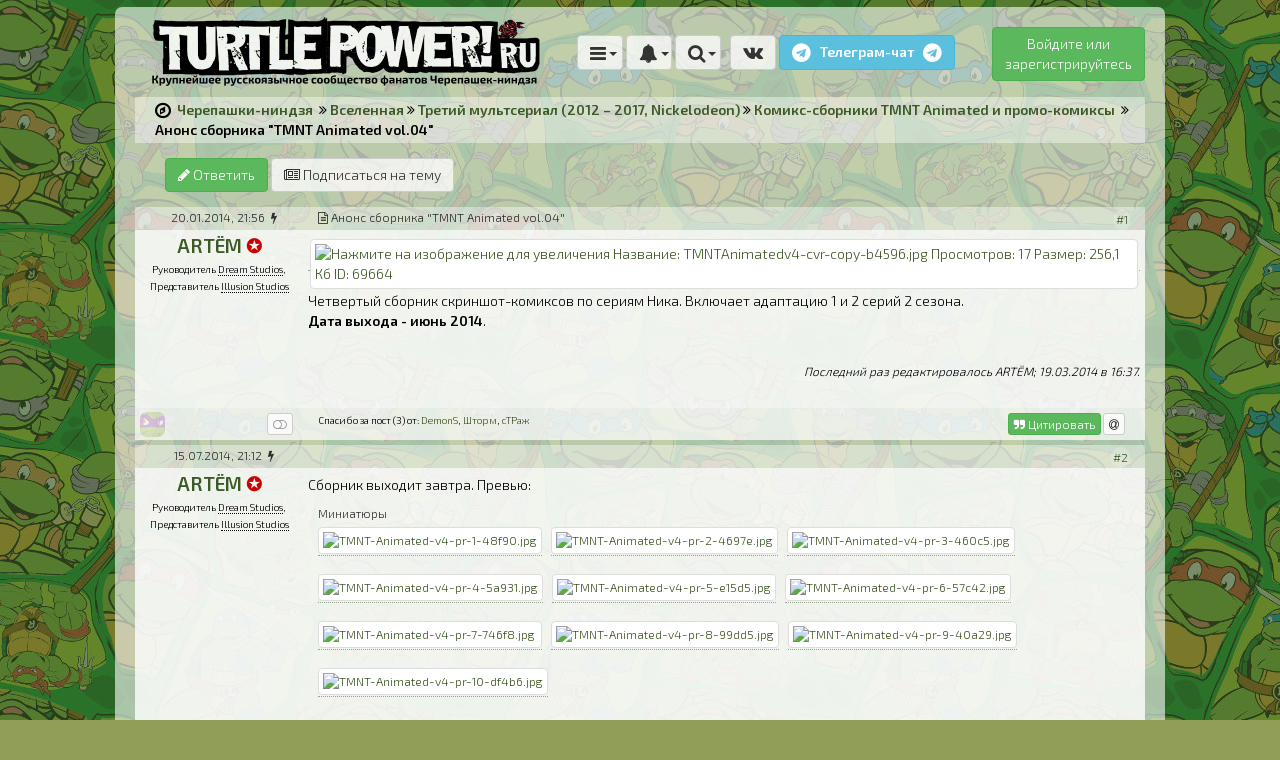

--- FILE ---
content_type: text/html; charset=utf-8
request_url: https://www.turtlepower.ru/showthread.php?t=10904
body_size: 10156
content:
<!DOCTYPE html>
<html lang="ru">
<head>
    <meta http-equiv="Pragma" content="no-cache"/>
    <meta http-equiv="Expires" content="-1"/>
    <meta http-equiv="Cache-Control" content="no-cache"/>
    <meta http-equiv="X-UA-Compatible" content="IE=edge">
    <meta name="viewport" content="width=device-width, initial-scale=1">
    <!-- Bootstrap 3, Font Awesome & Exo 2 font -->
<link rel="stylesheet" type="text/css" href="//maxcdn.bootstrapcdn.com/bootstrap/3.2.0/css/bootstrap.min.css" >
<link rel="stylesheet" type="text/css" href="//maxcdn.bootstrapcdn.com/font-awesome/4.7.0/css/font-awesome.min.css">
<link rel="stylesheet" type="text/css" href="//fonts.googleapis.com/css?family=Exo+2:300,200,600&subset=latin,cyrillic">

<!-- https://codepen.io/billcastillo/pen/RVKxax -->
<style>
.vip {
    color: transparent;
    font-weight: 600;
    background: linear-gradient(to bottom,
        #fd004c 16.7%,
        #fe9000 16.7%,
        #fe9000 33.4%,
        #f0e020 33.4%,
        #f0e020 50.1%,
        #3edf4b 50.1%,
        #3edf4b 66.8%,
        #3363ff 66.8%,
        #3363ff 83.5%,
        #b102b7 83.5%
    );
    animation: rainbow 28s linear infinite;
    -webkit-text-stroke: 0.00em #000000;
    -webkit-background-clip: text;
            background-clip: text;
}

.vip::after
{
display: none;
}

@keyframes rainbow{
    100%{
        background-position: 0 30em;
    }
}
</style>

<!-- jQuery -->
<script src="//ajax.googleapis.com/ajax/libs/jquery/1.11.1/jquery.min.js"></script>
<script src="//maxcdn.bootstrapcdn.com/bootstrap/3.2.0/js/bootstrap.min.js"></script>

<!-- Krang -->
<link rel="stylesheet" type="text/css" href="bootstrap/css.css?201801241421-20220531010512-20230123-20241216" />

    <style>/*
        @media (min-width:768px) {
            body {
background-image:  linear-gradient(rgba(0, 0, 0, 0.40), rgba(0, 0, 0, 0.40)), url(https://www.turtlepower.ru/bootstrap/wall20240525.jpg);  
                background-repeat: no-repeat;
                background-attachment: fixed;
                background-position: center top;
                background-size: cover;
            }
        }
        a {
            color: #3b505f;
        }*/
    </style>


<!-- Icons -->
<link rel="shortcut icon" href="favicon_raphael.ico" type="image/x-icon" />
<link rel="icon" href="favicon_raphael.ico" type="image/x-icon" />
<link rel="apple-touch-icon-precomposed" href="apple-touch-icon.png" />

<!-- Meta vBulletin 3.8 -->
<base href="https://www.turtlepower.ru/" />
<meta http-equiv="X-UA-Compatible" content="IE=edge">
<meta http-equiv="Content-Type" content="text/html; charset=utf-8" />
<meta name="viewport" content="width=device-width, initial-scale=1">
<meta name="generator" content="vBulletin 3.8.7" />

<!-- Description -->

    <meta name="keywords" content=" Анонс сборника &quot;TMNT Animated vol.04&quot;, черепашки, ниндзя, черепашки ниндзя, TMNT" />
<meta name="description" content=" Анонс сборника &quot;TMNT Animated vol.04&quot; Комикс-сборники TMNT Animated и промо-комиксы" />


<!-- Magic -->

<script type="text/javascript" src="clientscript/yui/yahoo-dom-event/yahoo-dom-event.js?v=387"></script>
<script type="text/javascript" src="clientscript/yui/connection/connection-min.js?v=387"></script>



<script type="text/javascript">
    <!--
    var SESSIONURL = "";
    var SECURITYTOKEN = "guest";
    var IMGDIR_MISC = "images/misc";
    var vb_disable_ajax = parseInt("0", 10);
    // -->
</script>
<script type="text/javascript" src="clientscript/vbulletin_global.js?v=387"></script>
<script type="text/javascript" src="clientscript/vbulletin_menu.js?v=387"></script>



<!-- Krang -->

<script>
    $( document ).ready(function() {
        $('.dropdown').hover(function() {
            $(this).find('.dropdown-menu').stop(true, true).delay(100).fadeIn();
        }, function() {
            $(this).find('.dropdown-menu').stop(true, true).delay(100).fadeOut();
        });

//        $('[title]').tooltip({'placement': 'right'});
    });
</script><!--<style type="text/css">
.poll, td.poll a:link,td.poll a:visited,td.poll a:active, td.poll a{
	font: 10px Verdana, Arial, Helvetica, sans-serif;
	color: #000;
	text-decoration:none}
.nowrap{white-space:nowrap}
</style>--><script type="text/javascript" src="clientscript/post_thanks.js"></script>
    <title> Анонс сборника &quot;TMNT Animated vol.04&quot; - Черепашки-ниндзя</title>
	<style type="text/css">
		span.sortarrow {position:absolute;}
		span.sortarrow img {border:0;}
		a.sortheader {text-decoration:none; display:block; width:100%;}
	</style>
	<script type="text/javascript">
		var IMGDIR_BUTTON = "images/buttons";
	</script>
	<script type="text/javascript" src="clientscript/sorttable.js"></script>
</head>

<body onload="">

<div class="container kr_global_white_05_container">





<div class="row kr_navbar_row1">
    <div class="col-xs-12 col-md-5 text-center">
        <!--<img src="bootstrap/tplogo-rec.png" width="400" height="400" style="display: none;" />-->
        <a href="https://www.turtlepower.ru/"><img class="kr_special_logo" src="bootstrap/31/l201510.png" width="389" height="70" /></a>
    </div>

    <div class="col-xs-12 col-md-5 text-center">
        <div class="kr_navbar_buttons">
            <div class="dropdown" title="Основное меню">
                <button class="btn btn-default dropdown-toggle" type="button" id="dropdownMenuK1" data-toggle="dropdown">
                    <i class="fa fa-bars fa-lg"></i>
                    <span class="caret"></span>
                </button>
                <ul class="dropdown-menu" role="menu" aria-labelledby="dropdownMenuK1">
                    <li role="presentation" class="dropdown-header">Новое</li>
                    
                    <li role="presentation"><a href="search.php?do=getdaily" rel="nofollow">Сообщения за последние 24 часа</a></li>
                    
                    <li role="presentation" class="divider"></li>

                    <li role="presentation" class="dropdown-header">Пользовательское</li>
                    
                    
                    
                    <li role="presentation"><a href="oauth.php" rel="nofollow">Регистрация</a></li>
                    <li role="presentation"><a href="achievements.php" title="Ачивки">Ачивки <i class="fa fa-trophy fa-lg"></i></a></li>
                    <li role="presentation" class="divider"></li>

                    <li role="presentation" class="dropdown-header">Дополнительно</li>
                    <li role="presentation"><a href="search.php">Дополнительный поиск</a></li>
                    <li role="presentation"><a href="memberlist.php?&order=desc&sort=joindate&pp=100&page=1">Список пользователей</a></li>
                    <li role="presentation"><a href="showgroups.php">Руководство форума</a></li>
                    <li role="presentation"><a href="sendmessage.php">Обратная связь с администрацией</a></li>
                    
                    <li role="presentation"><a href="login.php?do=logout&amp;logouthash=" onclick="return log_out('Вы действительно хотите выйти?')">Выход</a></li>
                </ul>
            </div>

            <div class="dropdown" title="Уведомления">
                <button class="btn btn-default dropdown-toggle" type="button" id="dropdownMenuK2" data-toggle="dropdown">
                    <i class="fa fa-bell fa-lg"></i>
                    <span class="caret"></span>
                </button>
                <ul class="dropdown-menu" role="menu" aria-labelledby="dropdownMenuK2">
                    <li role="presentation" class="dropdown-header">Уведомления будут доступны после регистрации</li>
                    
                </ul>
            </div>

            <div class="dropdown" title="Поиск по форуму">
                <button class="btn btn-default dropdown-toggle" type="button" id="dropdownMenuK3" data-toggle="dropdown">
                    <i class="fa fa-search fa-lg"></i>
                    <span class="caret"></span>
                </button>
                <ul class="dropdown-menu" role="menu" aria-labelledby="dropdownMenuK3">
                    <li role="presentation" class="dropdown-header">Поиск с помощью Google</li>
                    <script>
                        (function() {
                            var cx = '012908156802213556799:j9fan2u_e1o';
                            var gcse = document.createElement('script');
                            gcse.type = 'text/javascript';
                            gcse.async = true;
                            gcse.src = (document.location.protocol == 'https:' ? 'https:' : 'http:') +
                                '//www.google.com/cse/cse.js?cx=' + cx;
                            var s = document.getElementsByTagName('script')[0];
                            s.parentNode.insertBefore(gcse, s);
                        })();
                    </script>
                    <gcse:searchbox-only></gcse:searchbox-only>
                </ul>
            </div>
            <div class="kr_global_antininja"></div>
<!--<a href="likables.php" title="Самый залайканный пользователь" class="btn btn-warning"><i class="fa fa-trophy fa-lg"></i></a>-->
            <!--<a href="collections.php" title="Мой бардачок" class="btn btn-warning"><i class="fa fa-suitcase fa-lg"></i></a>-->
            <!--<div class="dropdown" title="Мой бардачок">
                <button class="btn btn-default dropdown-toggle" type="button" id="dropdownMenuK4" data-toggle="dropdown">
                    <i class="fa fa-suitcase fa-lg"></i>
                    <span class="caret"></span>
                </button>
                <ul class="dropdown-menu" role="menu" aria-labelledby="dropdownMenuK4">
                    <li role="presentation" class="dropdown-header">Комиксы</li>
                    <li role="presentation"><a href="collections.php?c=is">Illusion Studios (2014 — н.в.)</a></li>
                    <li role="presentation"><a href="collections.php?c=komilfo">Комильфо (2014 — н.в.)</a></li>
                    <li role="presentation"><a href="collections.php?c=machaon">Махаон (1994 — 1995)</a></li>
                </ul>
            </div>-->
            <!--<a href="forumdisplay.php?f=184" title="Фильм" class="btn btn-info" style="width: auto;"><i class="fa fa-film fa-lg"></i> Фильм</a>-->

            <!--<a href="forumdisplay.php?f=236" title="Новогодние конкурсы — 2017" class="btn btn-info" style="width:auto;"><i class="fa fa-trophy fa-lg"></i> <b>2017</b></a>-->
            <!--<a href="housecup.php" title="III Кубок форума" class="btn btn-info"><i class="fa fa-trophy fa-lg"></i></a>-->
            &nbsp;
            <!--<a href="https://twitter.com/TurtlePowerRu" title="Новостной твиттер-канал форума" class="btn btn-default"><i class="fa fa-twitter fa-lg"></i></a>-->
            <a href="https://vk.com/TurtlePowerRu" title="Официальная группа форума ВКонтакте" class="btn btn-default"><i class="fa fa-vk fa-lg"></i></a>
            <a href="https://telegram.me/TurtlePowerRu" title="Телеграм-чат сообщества" class="btn btn-info" style="width: auto;"><i class="fa fa-telegram fa-lg"></i> &nbsp; <b>Телеграм-чат</b> &nbsp; <i class="fa fa-telegram fa-lg"></i></a>
        </div>
    </div>

    <div class="col-xs-12 col-md-2 text-center">
        
            <a href="oauth.php" title="Зарегистрироваться можно через ВКонтакте в два клика!" class="btn btn-success kr_navbar_username_guest">Войдите или<br />зарегистрируйтесь</a>
        
    </div>
</div>





    <div class="row kr_navbar_row2">
        <i class="fa fa-compass fa-lg"></i>&nbsp;
        <a href="http://www.turtlepower.ru/" accesskey="1" title="Главная страница форума о Черепашках Ниндзя">Черепашки-ниндзя</a> &nbsp;<i class="fa fa-angle-double-right"></i> <a href="forumdisplay.php?f=1">Вселенная</a>&nbsp;<i class="fa fa-angle-double-right"></i> <a href="forumdisplay.php?f=107">Третий мультсериал (2012 – 2017, Nickelodeon)</a>&nbsp;<i class="fa fa-angle-double-right"></i> <a href="forumdisplay.php?f=165">Комикс-сборники TMNT Animated и промо-комиксы</a>
        <strong>&nbsp;<i class="fa fa-angle-double-right"></i>  Анонс сборника &quot;TMNT Animated vol.04&quot;</strong></td>
    </div>


<!-- Уведомление

    <div class="row kr_navbar_row2">
        <i class="fa fa-pie-chart fa-lg" style="color: #d9534f;"></i>&nbsp;
        <a href="showthread.php?t=0">Text</a>
    </div>

-->



    <form action="housecup.php?act=admin" id="kr_housecup_form">
        <input type="hidden" name="securitytoken" value="guest" />
    </form>



<a name="poststop" id="poststop"></a>

<div class="row kr_showthread_controls">
    <div class="col-xs-12 col-md-12">
        <a href="newreply.php?do=newreply&amp;noquote=1&amp;p=268236" rel="nofollow" class="btn btn-success"><i class="fa fa-pencil"></i> Ответить</a>
        
        
        
        
            <a href="subscription.php?do=addsubscription&amp;t=10904" title="Вам будут приходить уведомления в верхнее меню при появлении новых сообщений" class="btn btn-default"><i class="fa fa-newspaper-o"></i> Подписаться на тему</a>
        
        
    </div>
</div>

    





<div id="posts"><!-- post #268236 -->

    <div id="edit268236">
        <!-- this is not the last post shown on the page -->




<div id="post268236" class="row kr_postbit_head">
    <div class="col-md-2 col-xs-6 text-center">
        &nbsp;&nbsp;&nbsp;20.01.2014, 21:56  &nbsp;<i class="fa fa-bolt" title="Сообщение от автора темы"></i>
    </div>
    <div class="col-md-10 col-xs-6">
        
            <!-- icon and title -->
            
                
                    
                        <i class="fa fa-file-text-o" title="По умолчанию"></i>
                    
                
             Анонс сборника &quot;TMNT Animated vol.04&quot;
            <!-- / icon and title -->
        
        <div class="kr_unpull_right">
            <div class="kr_postbit_nr_old kr_unpull_right"><a href="showthread.php?p=268236&amp;postcount=1" target="new" rel="nofollow" id="postcount268236" name="1">#1</a></div>
            
        </div>
    </div>
</div>

<div class="row kr_postbit_body">
<div class="col-md-2 col-xs-12 kr_postbit_body_profile">
    
        <!-- post 268236 popup menu -->
        <div class="dropdown">
            <a class="kr_bigusername dropdown-toggle" href="member.php?u=390" id="dropdownMenu268236" data-toggle="dropdown"><span class="kr_glow_admin kadmincolor"><b>ARTЁM</span></b></span></a><br />
            <ul class="dropdown-menu" role="menu" aria-labelledby="dropdownMenu268236">
                <li role="presentation" class="dropdown-header">ARTЁM</li>
                <li role="presentation"><a href="member.php?u=390" rel="nofollow">Посмотреть профиль ARTЁM</a></li>
                <li role="presentation"><a href="private.php?do=newpm&amp;u=390" rel="nofollow">Отправить личное сообщение</a></li>
                <li role="presentation"><a href="search.php?do=finduser&amp;u=390" rel="nofollow">Найти сообщения пользователя</a></li>
                
                <li role="presentation" class="divider"></li>

                <li role="presentation" class="dropdown-header">Информация</li>
                <li role="presentation"><a class="kr_cursor_default">Регистрация: 06.07.2009</a></li>
                <li role="presentation"><a class="kr_cursor_default">Сообщений: 25.442</a></li>
                 
        
            
                <li role="presentation"><a class="kr_cursor_default">Спасибо: 93.008</a></li>
            
        

                <li role="presentation"><a class="kr_cursor_default">Пол: М</a></li>
                
                
                <li role="presentation" class="divider"></li>
                
                
            </ul>
            <!-- / post 268236 popup menu -->
    
</div>


        <span class="kr_usertitle">
        
        
        
        
        <span class="kr_glow">
        
        
        
        
        
        <b><font class="modercolor"><small>Руководитель <a href="https://www.turtlepower.ru/forumdisplay.php?f=174">Dream Studios</a>, Представитель <a href="https://www.turtlepower.ru/forumdisplay.php?f=210">Illusion Studios</a></small></font></b><br />
        
</span>
</span>




    <a href="member.php?u=390"><div class="kr_postbit_avatar" style="background-image: url(customavatars/avatar390_39.gif)"></div></a>

</div>

<div class="col-md-10 col-xs-12 kr_postbit_body_text">
    

    <div class="pull-right"></div>

    
    <a href="https://www.turtlepower.ru/attachment.php?attachmentid=69664&amp;d=1395232661" rel="nofollow" ><img src="https://www.turtlepower.ru/attachment.php?attachmentid=69664&amp;thumb=1&amp;d=1395232661" class="thumbnail" border="0" alt="Нажмите на изображение для увеличения
Название: TMNTAnimatedv4-cvr-copy-b4596.jpg
Просмотров: 17
Размер:	256,1 Кб
ID:	69664" style="margin: 2px" /></a><br />
Четвертый сборник скриншот-комиксов по сериям Ника. Включает адаптацию 1 и 2 серий 2 сезона.<br />
<b>Дата выхода - июнь 2014</b>.

    
        <!-- attachments -->
        <div class="row krang_postbit_attachments">

            

            

            

            

            

        </div>
        <!-- / attachments -->
    

    
    

    

    

    
        <!-- edit note -->
        <div class="pull-right">
            <br />
            <em><small>
                
                    Последний раз редактировалось ARTЁM; 19.03.2014 в <span class="time">16:37</span>.
                
                
            </small></em>
        </div>
        <!-- / edit note -->
    
</div>
</div>

<div class="row kr_postbit_tail">
    <div class="col-md-2 col-xs-12 text-center kr_postbit_tail_userinfo">
        
        
            <div class="kr_favourite_turtle" style="background-position: 0 0;" title="Любимая Черепашка: Донателло"></div>
        
        
        
        
        

        <div class="kr_postbit_profile_buttons_center">
             

        </div>

        <div class="kr_postbit_profile_buttons_right">

            <a class="btn btn-default btn-xs kr_cursor_default" title="Пользователь оффлайн"><i class="fa fa-toggle-off kr_user_offline"></i></a>


        </div>
    </div>
    <div class="col-md-6 col-xs-12 kr_postbit_thanks">
         <div id="post_thanks_box_268236">
    <b>Спасибо за пост (3) от:</b>




 <a href="member.php?u=1827" rel="nofollow" title="20.03.2014"><b><font class="usercolor">DemonS</font></b></a>, <a href="member.php?u=3932" rel="nofollow" title="19.03.2014"><b><font class="usercolor">Шторм</font></b></a>, <a href="member.php?u=1066" rel="nofollow" title="15.07.2014"><b><font class="usercolor">сТРаж</font></b></a></div>
    </div>
    <div class="col-md-4 col-xs-12">
        <div class="kr_postbit_buttons">
            
            
            
            
            
                <a href="newreply.php?do=newreply&amp;p=268236" class="btn btn-success btn-xs"><i class="fa fa-quote-right"></i> Цитировать</a>
            

            
            

            

            
                
            

            

            <a href="javascript:insertnick('ARTЁM');" class="btn btn-default btn-xs" title="Вставить ник в сообщение"><i class="fa fa-at"></i></a>

            

            <!-- / controls -->
        </div>
    </div>
</div>



    </div>

<!-- / post #268236 --><!-- post #279156 -->

    <div id="edit279156">
        




<div id="post279156" class="row kr_postbit_head">
    <div class="col-md-2 col-xs-6 text-center">
        &nbsp;&nbsp;&nbsp;15.07.2014, 21:12  &nbsp;<i class="fa fa-bolt" title="Сообщение от автора темы"></i>
    </div>
    <div class="col-md-10 col-xs-6">
        
            <!-- icon and title -->
            
            <!-- / icon and title -->
        
        <div class="kr_unpull_right">
            <div class="kr_postbit_nr_old kr_unpull_right"><a href="showthread.php?p=279156&amp;postcount=2" target="new" rel="nofollow" id="postcount279156" name="2">#2</a></div>
            
        </div>
    </div>
</div>

<div class="row kr_postbit_body">
<div class="col-md-2 col-xs-12 kr_postbit_body_profile">
    
        <!-- post 279156 popup menu -->
        <div class="dropdown">
            <a class="kr_bigusername dropdown-toggle" href="member.php?u=390" id="dropdownMenu279156" data-toggle="dropdown"><span class="kr_glow_admin kadmincolor"><b>ARTЁM</span></b></span></a><br />
            <ul class="dropdown-menu" role="menu" aria-labelledby="dropdownMenu279156">
                <li role="presentation" class="dropdown-header">ARTЁM</li>
                <li role="presentation"><a href="member.php?u=390" rel="nofollow">Посмотреть профиль ARTЁM</a></li>
                <li role="presentation"><a href="private.php?do=newpm&amp;u=390" rel="nofollow">Отправить личное сообщение</a></li>
                <li role="presentation"><a href="search.php?do=finduser&amp;u=390" rel="nofollow">Найти сообщения пользователя</a></li>
                
                <li role="presentation" class="divider"></li>

                <li role="presentation" class="dropdown-header">Информация</li>
                <li role="presentation"><a class="kr_cursor_default">Регистрация: 06.07.2009</a></li>
                <li role="presentation"><a class="kr_cursor_default">Сообщений: 25.442</a></li>
                 
        
            
                <li role="presentation"><a class="kr_cursor_default">Спасибо: 93.008</a></li>
            
        

                <li role="presentation"><a class="kr_cursor_default">Пол: М</a></li>
                
                
                <li role="presentation" class="divider"></li>
                
                
            </ul>
            <!-- / post 279156 popup menu -->
    
</div>


        <span class="kr_usertitle">
        
        
        
        
        <span class="kr_glow">
        
        
        
        
        
        <b><font class="modercolor"><small>Руководитель <a href="https://www.turtlepower.ru/forumdisplay.php?f=174">Dream Studios</a>, Представитель <a href="https://www.turtlepower.ru/forumdisplay.php?f=210">Illusion Studios</a></small></font></b><br />
        
</span>
</span>




    <a href="member.php?u=390"><div class="kr_postbit_avatar" style="background-image: url(customavatars/avatar390_39.gif)"></div></a>

</div>

<div class="col-md-10 col-xs-12 kr_postbit_body_text">
    

    <div class="pull-right"></div>

    
    Сборник выходит завтра. Превью:

    
        <!-- attachments -->
        <div class="row krang_postbit_attachments">

            
                <fieldset class="fieldset">
                    <legend>Миниатюры</legend>
                    <div>
                        
    <a href="attachment.php?attachmentid=73005&amp;d=1405444321" rel="nofollow" id="attach73005"><img class="thumbnail" src="attachment.php?attachmentid=73005&amp;stc=1&amp;thumb=1&amp;d=1405444321" border="0" alt="TMNT-Animated-v4-pr-1-48f90.jpg" /></a>
    &nbsp;

    <a href="attachment.php?attachmentid=73006&amp;d=1405444321" rel="nofollow" id="attach73006"><img class="thumbnail" src="attachment.php?attachmentid=73006&amp;stc=1&amp;thumb=1&amp;d=1405444321" border="0" alt="TMNT-Animated-v4-pr-2-4697e.jpg" /></a>
    &nbsp;

    <a href="attachment.php?attachmentid=73007&amp;d=1405444321" rel="nofollow" id="attach73007"><img class="thumbnail" src="attachment.php?attachmentid=73007&amp;stc=1&amp;thumb=1&amp;d=1405444321" border="0" alt="TMNT-Animated-v4-pr-3-460c5.jpg" /></a>
    &nbsp;

    <a href="attachment.php?attachmentid=73008&amp;d=1405444321" rel="nofollow" id="attach73008"><img class="thumbnail" src="attachment.php?attachmentid=73008&amp;stc=1&amp;thumb=1&amp;d=1405444321" border="0" alt="TMNT-Animated-v4-pr-4-5a931.jpg" /></a>
    &nbsp;

    <a href="attachment.php?attachmentid=73009&amp;d=1405444321" rel="nofollow" id="attach73009"><img class="thumbnail" src="attachment.php?attachmentid=73009&amp;stc=1&amp;thumb=1&amp;d=1405444321" border="0" alt="TMNT-Animated-v4-pr-5-e15d5.jpg" /></a>
    &nbsp;

    <a href="attachment.php?attachmentid=73010&amp;d=1405444321" rel="nofollow" id="attach73010"><img class="thumbnail" src="attachment.php?attachmentid=73010&amp;stc=1&amp;thumb=1&amp;d=1405444321" border="0" alt="TMNT-Animated-v4-pr-6-57c42.jpg" /></a>
    &nbsp;

    <a href="attachment.php?attachmentid=73011&amp;d=1405444321" rel="nofollow" id="attach73011"><img class="thumbnail" src="attachment.php?attachmentid=73011&amp;stc=1&amp;thumb=1&amp;d=1405444321" border="0" alt="TMNT-Animated-v4-pr-7-746f8.jpg" /></a>
    &nbsp;

    <a href="attachment.php?attachmentid=73012&amp;d=1405444321" rel="nofollow" id="attach73012"><img class="thumbnail" src="attachment.php?attachmentid=73012&amp;stc=1&amp;thumb=1&amp;d=1405444321" border="0" alt="TMNT-Animated-v4-pr-8-99dd5.jpg" /></a>
    &nbsp;

    <a href="attachment.php?attachmentid=73013&amp;d=1405444321" rel="nofollow" id="attach73013"><img class="thumbnail" src="attachment.php?attachmentid=73013&amp;stc=1&amp;thumb=1&amp;d=1405444321" border="0" alt="TMNT-Animated-v4-pr-9-40a29.jpg" /></a>
    &nbsp;

    <a href="attachment.php?attachmentid=73014&amp;d=1405444321" rel="nofollow" id="attach73014"><img class="thumbnail" src="attachment.php?attachmentid=73014&amp;stc=1&amp;thumb=1&amp;d=1405444321" border="0" alt="TMNT-Animated-v4-pr-10-df4b6.jpg" /></a>
    &nbsp;

                    </div>
                </fieldset>
            

            

            

            

            

        </div>
        <!-- / attachments -->
    

    
    

    

    

    
</div>
</div>

<div class="row kr_postbit_tail">
    <div class="col-md-2 col-xs-12 text-center kr_postbit_tail_userinfo">
        
        
            <div class="kr_favourite_turtle" style="background-position: 0 0;" title="Любимая Черепашка: Донателло"></div>
        
        
        
        
        

        <div class="kr_postbit_profile_buttons_center">
             

        </div>

        <div class="kr_postbit_profile_buttons_right">

            <a class="btn btn-default btn-xs kr_cursor_default" title="Пользователь оффлайн"><i class="fa fa-toggle-off kr_user_offline"></i></a>


        </div>
    </div>
    <div class="col-md-6 col-xs-12 kr_postbit_thanks">
         <div id="post_thanks_box_279156">
    <b>Спасибо за пост (2) от:</b>




 <a href="member.php?u=42" rel="nofollow" title="16.07.2014"><span class="kr_glow_ltcmdr ltcmdrcolor"><b>Mikey</span></b></span></a>, <a href="member.php?u=1066" rel="nofollow" title="23.07.2014"><b><font class="usercolor">сТРаж</font></b></a></div>
    </div>
    <div class="col-md-4 col-xs-12">
        <div class="kr_postbit_buttons">
            
            
            
            
            
                <a href="newreply.php?do=newreply&amp;p=279156" class="btn btn-success btn-xs"><i class="fa fa-quote-right"></i> Цитировать</a>
            

            
            

            

            
                
            

            

            <a href="javascript:insertnick('ARTЁM');" class="btn btn-default btn-xs" title="Вставить ник в сообщение"><i class="fa fa-at"></i></a>

            

            <!-- / controls -->
        </div>
    </div>
</div>



    </div>

<!-- / post #279156 --><div id="lastpost"></div></div>

<!-- **************************************************** -->

    <script>
        function kr_housecup_add( u, h, p, c ) {

            //"kr_housecup_add(27,33,316024,1)">

            var $form = $("#kr_housecup_form"),
                    post_securitytoken = $form.find( "input[name='securitytoken']" ).val(),
                    url = $form.attr( "action" );
            var posting = $.post( url, { userid: u, houseid: h, postid: p, points: c, securitytoken: post_securitytoken } );
            posting.done(function( data ) {
                alert(data);
                $("#housecup_"+p).html(data);
            });
            
            return false;
        }
    </script>

<div class="row kr_showthread_controls">
    <div class="col-md-12 col-xs-12">
        <a href="newreply.php?do=newreply&amp;noquote=1&amp;p=268236" rel="nofollow" class="btn btn-success"><i class="fa fa-pencil"></i> Ответить</a>
        
            <a href="subscription.php?do=addsubscription&amp;t=10904" title="Подписаться на тему" class="btn btn-default"><i class="fa fa-newspaper-o"></i></a>
        
        
        
        
        
    </div>
</div>

<script>
    $("#kr_moderate").click(function(){
        $(".kr_showthread_moderate").show();
        $(".kr_moderate_input").show();
    });
</script>


<!-- **************************************************** -->

<!-- controls below postbits -->

<!-- / controls below postbits -->




<!-- thread tools menu -->

<!-- / thread tools menu -->




    <!-- lightbox scripts -->
    <script type="text/javascript" src="clientscript/vbulletin_lightbox.js?v=387"></script>
    <script type="text/javascript">
        <!--
        vBulletin.register_control("vB_Lightbox_Container", "posts", 1);
        //-->
    </script>
    <!-- / lightbox scripts -->















    <!-- currently active users -->
    <div class="row kr_showthread_active_users kr_global_margin kr_global_white_04">
        <div class="col-xs-12 col-md-12">
                Здесь присутствуют: 1 <span class="normal">(пользователей: 0 , гостей: 1)</span>: &nbsp;
        </div>
    </div>
    <!-- end currently active users -->



<!-- popup menu contents -->
<br />



<footer class="kr_global_margin kr_global_white_02">
    Часовой пояс GMT +3, время: <span class="time">14:58</span>, дата: <span class="time">31.01.2026</span>. Московское время: <span class="time">14:58</span><br/>
    Форум и поддержка: © 2009–2025 <a href="member.php?u=1">Krang</a>.<br /> <a href="sendmessage.php" rel="nofollow" accesskey="9">Обратная связь</a> -
    
    <a href="showgroups.php">Администрация форума</a> -
    
    
    <!--	<a href="archive/index.php">Архив</a> - -->
    
    
    
    <a href="#top" onclick="self.scrollTo(0, 0); return false;">Вверх</a>
    <br />
    <div class="kr_footer_small">
        Форум работает на движке vBulletin&reg; (copyright &copy;2000 - 2026, Jelsoft Enterprises Ltd, перевод от <a href="http://www.zcarot.com/" target="_blank">zCarot</a>).
        Этот сайт никак не связан с Mirage Studios, Viacom, MTV Networks или Nickelodeon и является некоммерческим фан-проектом. Права на персонажей ©
        1983 - 2009 Mirage Studios: Teenage Mutant Ninja Turtles® and related is registered trademarks of <a href="http://www.miragelicensing.com/">Mirage
        Studios</a> USA; © 2009 - 2020 Viacom, MTV Networks, Nickelodeon: Teenage Mutant Ninja Turtles® and related is registered trademarks of Viacom, MTV
        Networks, Nickelodeon. Форум является постмодерируемым, поэтому мы не можем моментально реагировать на все нарушения. Все сообщения на форуме отражают только точку зрения их авторов, а не администрации форума, соответственно, только авторы сообщений несут ответственность за их содержание. При посещении форума вы обязуетесь соблюдать установленные <a href="showthread.php?t=90">правила форума</a>, а также выполнять требования законодательства РФ. Если вы заметили на форуме содержимое, нарушающее правила форума или противоречащее законодательству РФ - свяжитесь, пожалуйста, с администрацией используя <a href="sendmessage.php" target="_blank">форму обратной связи</a>.
    </div>
    <!--LiveInternet counter--><script type="text/javascript"><!--
document.write("<a style='display:none;' href='//www.liveinternet.ru/click' "+
"target=_blank><img src='//counter.yadro.ru/hit?t25.16;r"+
escape(document.referrer)+((typeof(screen)=="undefined")?"":
";s"+screen.width+"*"+screen.height+"*"+(screen.colorDepth?
        screen.colorDepth:screen.pixelDepth))+";u"+escape(document.URL)+
";"+Math.random()+
"' alt='' title='LiveInternet: показано число посетителей за"+
" сегодня' "+
"border='0' width='88' height='15'><\/a>");
//--></script><!--/LiveInternet-->

    
    
</footer>
    


<script type="text/javascript">
    <!--
    // Main vBulletin Javascript Initialization
    vBulletin_init();
    //-->
</script>

<!--
<script>
    (function(i,s,o,g,r,a,m){i['GoogleAnalyticsObject']=r;i[r]=i[r]||function(){
        (i[r].q=i[r].q||[]).push(arguments)},i[r].l=1*new Date();a=s.createElement(o),
            m=s.getElementsByTagName(o)[0];a.async=1;a.src=g;m.parentNode.insertBefore(a,m)
    })(window,document,'script','//www.google-analytics.com/analytics.js','ga');

    ga('create', 'UA-8014063-1', 'auto');
    ga('send', 'pageview');

</script>-->

</div>

</body>
</html>

--- FILE ---
content_type: text/css
request_url: https://www.turtlepower.ru/bootstrap/css.css?201801241421-20220531010512-20230123-20241216
body_size: 37484
content:
/*
BODY
*/

html {
    width: 100%;
    height: 100%;
}

body {
    font-family: 'Exo 2', sans-serif;
    font-weight: 300;
    width: 100%;
    height: 100%;
    background: #919e58;
    font-size: 14px;
    color: #000000;
    background-image: url(bgpattern.jpg);
    /*background-image: url(wall201511.jpg);*/
    background-attachment: fixed;
}

/*@media (min-width:768px) {*/
    /*body {*/
        /*background-image: url(wall201801.gif);*/
        /*background-repeat: no-repeat;*/
        /*background-attachment: fixed;*/
        /*background-position: center top;*/
        /*background-size: cover;*/
    /*}*/
/*}*/

a {
    color: #3d5925;
}

.kr_postbit_body_text a, .kr_postbita_article a {
    color: #3d5925;
    border-bottom-style: dotted;
    border-bottom-color: rgba(61, 89, 37, 0.5);
    border-bottom-width: 1px;
}

.kr_postbitm_body_text :not(.kr_postbit_buttons) a {
      color: #3d5925;
      border-bottom-style: dotted;
      border-bottom-color: rgba(61, 89, 37, 0.5);
      border-bottom-width: 1px;
}

a:hover, a:focus {
    color: #283514;
}

strong {
    font-weight: 600;
}

b {
    /*font-weight: 600;*/
    font-weight: 600;
}

small {
    font-size: 12px;
    font-weight: 300;
}

blockquote {
    font-size: 14px;
    font-weight: 300;
    padding-left: 10px;
    border-left-color: #dee4bc;
}

.btn-default {
    background-color: rgba(255, 255, 255, 0.75);
}

.dropdown-menu {
    background-color: rgba(255, 255, 255, 0.85);
}

.dropdown-menu li a {
    font-weight: 300;
    padding-top: 2px;
    padding-bottom: 2px;
}

.dropdown-menu li:hover a {
    background-color: rgba(255, 255, 255, 0.55);
}

.tooltip {
    display:none;
    position:absolute;
    background-color: rgba(255, 255, 255, 0.85);
    border: 1px solid rgba(0,0,0,.15);
    border-radius: 4px;
    padding: 5px;
    font-size: 12px;
}

/*
GLOBAL
*/

.container {
    border-radius: 7px;
    margin-top: 7px;
    margin-bottom: 7px;
}

@media (min-width: 1055px) {
    .container {
        width: 1050px;
    }
}

.kr_global_margin {
    margin-left: 5px;
    margin-right: 5px;
}

.kr_global_white_05_container {
    background-color: rgba(255, 255, 255, 0.6); /*0.6!!!*/
    /*background-color: rgba(229, 232, 227, 0.65);*/
}

.kr_global_white_02 {
    background-color: rgba(255, 255, 255, 0.4);
}

.kr_global_white_04 {
    background-color: rgba(255, 255, 255, 0.6);
}

.kr_global_white_05 {
    background-color: rgba(255, 255, 255, 0.7);
}

.kr_global_white_06 {
    background-color: rgba(255, 255, 255, 0.8);
}

.kr_global_gold {
    background: linear-gradient(to right, rgba(239,229,207,0.8), rgba(254,253,238,0.8), rgba(236,225,201,0.8), rgba(254,253,237,0.8), rgba(234,221,198,0.8));
}

.kr_global_black_02 {
    color: rgba(0, 0, 0, 0.2);
}

.kr_global_black_05 {
    color: rgba(0, 0, 0, 0.5);
}

.kr_global_green {
    color: #435936;
}

.kr_global_green:hover {
    color: #283517;
}

.kr_global_font14 {
    font-size: 14px;
}

@media (min-width:990px) {
    .kr_global_antininja {
        display: none;
    }
}

@media (max-width:991px) {
    .kr_global_ninja {
        display: none;
    }
    .kr_global_antininja {
        display: block;
    }
}

.kr_global_vertical_middle_holder
{
    display: table;
}

.kr_global_vertical_middle_element
{
    display: table-cell;
    vertical-align: middle;
}

/*
SPECIAL
*/

.kr_special_logo {
    width: 389px;
    height: 70px;
}

@media (max-width:450px) {
    .kr_special_logo {
        width: 100%;
        height: auto;
    }
}

.kr_compatibility_vkuser {
    display: none;
}

.kr_moderate_input {
    display: none;
}

.kr_oauth_hr {
    border-top-color: rgba(0, 0, 0, 0.2);
    margin-top: 5px;
    margin-bottom: 5px;
}

.kr_oauth_login_button {
    margin-top: 15px;
}

/*
GLOBAL - 2
*/

.kr_info_header {
    margin-top: 15px;
    padding-top: 2px;
    min-height: 31px;
    font-size: 18px;
}

.kr_info_header .fa {
    margin-right: 7px;
}

.kr_info_content {
    padding-top: 10px;
    padding-bottom: 10px;
}

/*
FORUMHOME
*/

.kr_forumhome_news_header {
    margin-top: 15px;
    padding-top: 2px;
    min-height: 31px;
    font-size: 18px;
}

.kr_forumhome_news_header .fa {
    margin-right: 7px;
}

.kr_forumhome_news_header .nav-tabs li a {
    padding: 2px 10px 2px 10px;
}

.kr_forumhome_news_header .nav-tabs li.active a {
    background-color: rgba(255, 255, 255, 0.35);
}

.kr_forumhome_news_content {
    padding-top: 10px;
    padding-bottom: 10px;
}

.kr_forumhome_news_theweekof_under {
    width: 126px;
    height: 126px;
    border-radius: 63px;
    background-color: #49633d;
    padding: 8px;
    display: inline-block;
    margin: 0 auto;
    margin-top: 10px;
}

.kr_forumhome_news_theweekof_above {
    width: 110px;
    height: 110px;
    border-radius: 55px;
    background-size: 110px 110px;
    padding: 0;
    display: table-cell;
}

.kr_forumhome_news_theweekof_text strong {
    font-weight: 200;
    font-size: 28px;
}

.kr_forumhome_after_list {
    padding-top: 2px;
    font-size: 10px;
    text-align: center;
    min-height: 18px;
}

.kr_forumhome_info_header {
    margin-top: 15px;
    padding-top: 2px;
    min-height: 31px;
    font-size: 18px;
}

.kr_forumhome_info_header .fa {
    margin-right: 7px;
}

.kr_forumhome_info_content {
    padding-top: 10px;
    padding-bottom: 10px;
}

.kr_chat_input {
    width: 100%;
    box-sizing: border-box;
    height: 28px;
}

.kr_chat_editor {
    padding-right: 0;
}

.kr_chat_button {
    padding-left: 0;
    padding-right: 10px;
}

@media (max-width: 991px) {
    .kr_chat_button {
        padding-left: 0;
        padding-right: 0;
    }

    .kr_chat_button .btn {
        padding-left: 2px;
        padding-right: 2px;

    }

    .kr_chat_button .kr_global_ninja {
        display: none;
    }
}

@media (max-width: 1054px) {
    .kr_chat_button {
        padding-left: 0;
        padding-right: 0;
    }

    .kr_chat_button .kr_global_ninja {
        display: none;
    }
}

.kr_forumhome_whovisited {
    max-height: 88px;
    overflow-y: scroll;
}

/*
FORUMHOME -- LIST
*/

.kr_forumlist_header_forumhome {
    margin-top: 15px;
    margin-bottom: -10px;
    padding-top: 2px;
    font-size: 10px;
    min-height: 18px;
}

.kr_forumlist_header {
    margin-top: 15px;
    padding-top: 2px;

    font-size: 10px;
    min-height: 18px;
}

.kr_forumlist_header .kr_forumlist_col1,
.kr_forumlist_header_forumhome .kr_forumlist_col1 {
    text-align: left;
}

.kr_forumlist_header .kr_forumlist_col2,
.kr_forumlist_header_forumhome .kr_forumlist_col2 {
    text-align: left;
}

.kr_forumlist_header .kr_forumlist_col3,
.kr_forumlist_header_forumhome .kr_forumlist_col3 {
    text-align: center;
}

.kr_forumlist_header .kr_forumlist_col4,
.kr_forumlist_header_forumhome .kr_forumlist_col4 {
    text-align: center;
}

.kr_forumlist_category {
    margin-top: 10px;
    padding-top: 2px;
    min-height: 52px;
    border-top-color: rgba(116, 146, 67, 0.2);
    border-top-width: 1px;
    border-top-style: solid;
}

.kr_forumlist_category strong {
    font-size: 18px;
}

.kr_forumlist_element {
    padding-top: 5px;
    min-height: 60px;
    /*margin-top: 1px;*/
    border-top-color: rgba(116, 146, 67, 0.2);
    border-top-width: 1px;
    border-top-style: solid;
}

.kr_forumlist_element:hover {
    background-color: rgba(255, 255, 255, 0.9);
}

.kr_forumlist_element .kr_forumlist_col1
{
    text-align: left;
    line-height: 1.2;
}

.kr_forumlist_element .kr_forumlist_col1_viewers {
    color: rgba(0, 0, 0, 0.2);
    margin-right: 10px;
}

.kr_forumlist_element:hover .kr_forumlist_col1_viewers {
    color: rgba(0, 0, 0, 1);
}

.kr_forumlist_element .kr_forumlist_col1 .fa {
    margin-right: 5px;
}

.kr_forumlist_element .kr_forumlist_col1 strong {
    font-size: 16px;
}

.kr_forumlist_element .kr_forumlist_col2
{
    text-align: left;
    padding-left: 3px;
    padding-right: 3px;
}

.kr_forumlist_element .kr_forumlist_col2 strong
{
    /*font-weight: 400;*/
    font-weight: 300;
}

.kr_forumlist_element .kr_forumlist_col2 .kr_forumlist_lastpost_row1
{
    font-size: 14px;
    margin-left: 0;
    margin-right: 0;
}

.kr_forumlist_element .kr_forumlist_col2 .kr_forumlist_lastpost_row1_col1
{
    padding-left: 0;
    padding-right: 0;
}

.kr_forumlist_element .kr_forumlist_col2 .kr_forumlist_lastpost_row2
{
    font-size: 12px;
    margin-left: 0;
    margin-right: 0;
}

.kr_forumlist_element .kr_forumlist_col2 .kr_forumlist_lastpost_row2 .kr_forumlist_lastpost_row2_col1
{
    text-align: left;
    padding-left: 0;
    padding-right: 0;
}

.kr_forumlist_element .kr_forumlist_col2 .kr_forumlist_lastpost_row2 .kr_forumlist_lastpost_row2_col2
{
    text-align: right;
    padding-left: 0;
    padding-right: 0;
}

.kr_forumlist_element .kr_forumlist_col3
{
    text-align: center;
    padding-top: 15px;
    font-weight: 200;
    font-size: 16px;
}

.kr_forumlist_element .kr_forumlist_col4
{
    text-align: center;
    padding-top: 15px;
    font-weight: 200;
    font-size: 16px;
}

.kr_special_star
{
    color: #c1bb28;
    margin-right: 0 !important;
}

@media (max-width:991px) {
    .kr_forumlist_category,
    .kr_forumlist_header_forumhome .kr_forumlist_col1,
    .kr_forumlist_header_forumhome .kr_forumlist_col2,
    .kr_forumlist_header_forumhome .kr_forumlist_col3,
    .kr_forumlist_header_forumhome .kr_forumlist_col4,
    .kr_forumlist_header .kr_forumlist_col1,
    .kr_forumlist_header .kr_forumlist_col2,
    .kr_forumlist_header .kr_forumlist_col3,
    .kr_forumlist_header .kr_forumlist_col4,
    .kr_forumlist_element .kr_forumlist_col1,
    .kr_forumlist_element .kr_forumlist_col2,
    .kr_forumlist_element .kr_forumlist_col3,
    .kr_forumlist_element .kr_forumlist_col4,
    .kr_forumlist_element .kr_forumlist_col2 .kr_forumlist_lastpost_row2 .kr_forumlist_lastpost_row2_col1,
    .kr_forumlist_element .kr_forumlist_col2 .kr_forumlist_lastpost_row2 .kr_forumlist_lastpost_row2_col2 {
        text-align: center;
    }

    .kr_forumlist_element {
        margin-top: 1px;
    }

    .kr_forumlist_element .kr_forumlist_col3,
    .kr_forumlist_element .kr_forumlist_col4
    {
        padding: 2px 0 4px 0;
        font-size: 10px;
    }

    .kr_forumlist_element .kr_forumlist_col2
    {
        padding-left: 15px;
        padding-right: 15px;
    }
}

.kr_forumlist_special {
    margin-top: -5px;
    margin-left: 5px;
    line-height: 1.25;
}

/*
NAVBAR
*/

.kr_navbar_row1 {
    background-color: rgba(255, 255, 255, 0);
    margin-left: 5px;
    margin-right: 5px;
    padding-top: 10px;
    min-height: 70px;
}

.kr_navbar_buttons {
    display: inline-block;
    margin-top: 18px;
}

@media (max-width:991px) {
    .kr_navbar_buttons {
        margin-top: 5px;
    }
}

.kr_navbar_buttons .dropdown {
    display: inline-block;
}

.kr_navbar_buttons .btn {
    width: 46px;
    height: 35px;
}

.kr_navbar_username {
}

@media (max-width:991px) {
    .kr_navbar_username {
        padding-top: 5px;
    }
}

.kr_navbar_username_a {
    display: inline-block;
    margin-top: 25px;
    font-weight: 200;
    font-size: 16px;
    color: #000000;
}

@media (max-width:991px) {
    .kr_navbar_username_a {
        margin-top: 5px;
    }
}

.kr_navbar_username_guest {
    margin-top: 10px;
}

@media (max-width:991px) {
    .kr_navbar_username_guest {
        margin-top: 5px;
    }
}

.kr_navbar_row2 {
    background-color: rgba(255, 255, 255, 0.4);
    margin-left: 5px;
    margin-right: 5px;
    margin-top: 10px;
    margin-bottom: 15px;
    padding-top: 3px;
    padding-left: 20px;
    padding-bottom: 3px;
    /*font-weight: 600;*/
    font-weight: 600;
}


/*
FORUMDISPLAY
*/

.kr_forumdisplay_controls {
    margin-left: 5px;
    margin-right: 5px;
    margin-top: 15px;
    padding-left: 15px;
}

.kr_threadlist_header {
    margin-top: 15px;
    padding-top: 2px;
    font-size: 10px;
    min-height: 18px;
}

.kr_threadlist_header .kr_threadlist_col1 {
    text-align: left;
}

.kr_threadlist_header .kr_threadlist_col2 {
    text-align: center;
}

.kr_threadlist_header .kr_threadlist_col3 {
    text-align: center;
}

.kr_threadlist_header .kr_threadlist_col4 {
    text-align: center;
}

.kr_threadlist_element {
    padding-top: 5px;
    min-height: 48px;
    /*margin-top: 1px;*/
    border-top-color: rgba(116, 146, 67, 0.2);
    border-top-width: 1px;
    border-top-style: solid;
}

.kr_threadlist_element:hover {
    background-color: rgba(255, 255, 255, 0.9);
}

.kr_threadlist_element .kr_threadlist_col1 {
    font-size: 12px;
    text-align: left;
}

.kr_threadlist_element .kr_threadlist_col1 .kr_threadlist_link {
    font-size: 16px;
}

.kr_threadlist_element .kr_threadlist_col2 {
    text-align: center;
    font-size: 12px;
}

.kr_threadlist_element .kr_threadlist_col2 b {
    font-weight: 300;
    font-size: 14px;
}

.kr_threadlist_element .kr_threadlist_col3 {
    text-align: center;
    padding-top: 7px;
    font-weight: 200;
    font-size: 16px;
}

.kr_threadlist_element .kr_threadlist_col4 {
    text-align: center;
    padding-top: 7px;
    font-weight: 200;
    font-size: 16px;
}

.kr_threadlist_element_deleted {
    min-height: 28px;
}


@media (max-width:991px) {
    .kr_threadlist_header .kr_threadlist_col1,
    .kr_threadlist_header .kr_threadlist_col2,
    .kr_threadlist_header .kr_threadlist_col3,
    .kr_threadlist_header .kr_threadlist_col4,
    .kr_threadlist_element .kr_threadlist_col1,
    .kr_threadlist_element .kr_threadlist_col2,
    .kr_threadlist_element .kr_threadlist_col3,
    .kr_threadlist_element .kr_threadlist_col4,
    .kr_threadlist_element_deleted {
        text-align: center;
    }

    .kr_threadlist_element {
        margin-top: 1px;
    }

    .kr_threadlist_element .kr_threadlist_col3,
    .kr_threadlist_element .kr_threadlist_col4
    {
        padding: 2px 0 4px 0;
        font-size: 10px;
    }

    .kr_threadlist_element .kr_threadlist_col2
    {
        padding-left: 15px;
        padding-right: 15px;
        font-size: 12px;
    }

    .kr_threadlist_element .kr_threadlist_col2 b
    {
        font-size: 12px;
    }
}

.kr_forumdisplay_moderate {
    margin-top: 20px;
    padding-left: 15px;
    text-align: right;
    display: none;
}

.kr_forumdisplay_bottom {
    margin-top: 15px;
    padding-left: 15px;
    text-align: right;
    font-size: 12px;
}

.kr_forumdisplay_options {
    display: none;
}

.kr_forumdisplay_options_col1, .kr_forumdisplay_options_col2, .kr_forumdisplay_options_col3 {
    text-align: center;
    min-height: 50px;
}

/*
SHOWTHREAD
*/

.kr_showthread_moderate {
    margin-top: 20px;
    padding-left: 15px;
    text-align: right;
    display: none;
}

.kr_showthread_tags {
    margin-top: 15px;
    font-size: 12px;
}

.kr_showthread_active_users {
    margin-top: 0;
    font-size: 12px;
    margin-bottom: -17px;
}

.kr_showthread_who_read {
    margin-top: 0;
    font-size: 12px;
    max-height: 37px;
    overflow-y: scroll;
}


.kr_showthread_controls {
    margin-left: 5px;
    margin-right: 5px;
    margin-top: 15px;
    margin-bottom: 15px;
    padding-left: 15px;
}

/*
QR
*/

.kr_qr_header {
    background-color: #5cb85c;
    color: #ffffff;
    font-size: 14px;
    /*font-weight: 400;*/
    font-weight: 300;
    padding: 5px 5px 5px 5px;
    margin-top: 15px;
}

.kr_qr_body {
    padding-bottom: 7px;
}

.kr_qr_body .controlbar
{
    min-height: 28px;
}

.kr_qr_body .vBulletin_editor {
    border: 0 !important;
}

.kr_qr_body .imagebutton {
    padding: 0 !important;
    margin-left: 2px !important;
    margin-right: 4px !important;
}

.kr_qr_body .imagebutton .btn {
    padding: 2px 3px 2px 3px !important;
    margin: -2px !important;
}

.kr_qr_body .panel {
    background-color: transparent;
    border: 0 !important;
    -moz-box-shadow: 0 0 0 0 #ccc !important;
    -webkit-box-shadow: 0 0 0 0 #ccc !important;
    box-shadow: 0 0 0 0 #ccc !important;
    margin-top: 5px;
    margin-bottom: 5px;
}

.kr_qr_body textarea {
    background-color: rgba(255, 255, 255, 0.75);
    font-size: 14px;
}

/*
POSTBIT
*/


.kr_postbit_head {
    background-color: rgba(255, 255, 255, 0.4);
    margin-left: 5px;
    margin-right: 5px;
    margin-top: 5px;
    padding-top: 2px;
    /*overflow: hidden;*/

    font-size: 12px;
    font-weight: 300;
    text-align: left;
    color: rgba(0, 0, 0, 0.8);
}

.kr_postbitm_head {
    background-color: rgba(255, 255, 255, 0.4);
    margin-left: 5px;
    margin-right: 5px;
    margin-top: 5px;
    padding-top: 2px;
    /*overflow: hidden;*/

    font-size: 9px;
    font-weight: 300;
    text-align: left;
    color: rgba(0, 0, 0, 0.8);
}

.kr_postbit_body {
    background-color: rgba(255, 255, 255, 0.8);
    margin-left: 5px;
    margin-right: 5px;
    padding-top: 2px;
    /*overflow: hidden;*/

    font-size: 14px;
    font-weight: 300;
    text-align: left;
    min-height: 144px;
}

.kr_postbitm_body {
    background-color: rgba(255, 255, 255, 0.8);
    margin-left: 5px;
    margin-right: 5px;
    padding-top: 2px;
    /*overflow: hidden;*/

    font-size: 14px;
    font-weight: 300;
    text-align: left;
    min-height: 54px;
}

.kr_postbit_tail {
    background-color: rgba(255, 255, 255, 0.7);
    margin-left: 5px;
    margin-right: 5px;
    font-size: 10px;
    font-weight: 300;
}

.kr_postbit_tail b, .kr_postbit_tail strong {
    font-size: 10px;
    /*font-weight: 400;*/
    font-weight: 300;
}

.kr_postbit_notmoderated {
    background-color: rgba(255, 200, 200, 0.8);
}

.kr_bigusername {
    font-size: 19px;
    font-weight: 600;
    cursor: help;
}

.kr_postbitm_body .kr_bigusername {
    font-size: 14px;
    font-weight: 600;
    cursor: help;
}

.kr_cursor_default {
    cursor: default;
}

.kr_bigusername img {
    display: none;
}

.kr_postbit_nr_new {
    background-color: rgba(255, 255, 255, 0.5);
    padding: 2px;
    border-radius: 10px;
}

.kr_postbit_nr_old {
    background-color: rgba(255, 255, 255, 0.2);
    padding: 2px;
    border-radius: 10px;
}

.kr_postbit_body_profile {
    font-size: 12px;
    /*border-right-style: dotted;
    border-right-color: rgba(0, 0, 0, 0.2);
    border-right-width: 1px;*/
    text-align: center;
    padding-left: 0;
    padding-right: 0;
}

.kr_postbita_body_profile {
    font-size: 12px;
    /*border-right-style: dotted;
    border-right-color: rgba(0, 0, 0, 0.2);
    border-right-width: 1px;*/
    text-align: right;
    padding-left: 0;
    padding-right: 0;
}

.kr_postbitm_body_profile {
    font-size: 12px;
    /*border-right-style: dotted;
    border-right-color: rgba(0, 0, 0, 0.2);
    border-right-width: 1px;*/
    text-align: left;
    padding-left: 0;
    padding-right: 0;
}

.kr_postbita_body_title {
    text-align: left;
    font-size: 18px;
    /*font-weight: 600;*/
    font-weight: 600;
    padding-top: 15px;
}

.kr_postbit_body_profile small, .kr_postbita_body_profile small {
    font-size: 10px;
    /*font-weight: 400;*/
    font-weight: 300;
}

.kr_postbit_body_text {
    font-size: 14px;
    padding: 5px;
}

.kr_postbitm_body_text {
    font-size: 13px;
    padding: 5px;
}

.kr_postbitm_body_text blockquote {
    font-size: 13px;
    padding: 5px;
}

.kr_postbita_body_text {
    font-size: 14px;
    padding: 7px;
    text-align: center;
}

.kr_postbit_avatar {
    margin-top: 5px;
    margin-bottom: 5px;
    width: 100px;
    height: 100px;
    border-radius: 50px;
    background-size: 100px auto;
    padding: 0;
    display: inline-block;
}

.kr_forumbit_icon {
    width: 44px;
    height: 44px;
    border-radius: 22px;
    background-size: 44px auto;
    padding: 0;
    display: block;
    float: left;
    margin-right: 10px;
    margin-left: -5px;
}

.kr_forumbit_forum2, .kr_forumbit_forum129, .kr_forumbit_forum107, .kr_forumbit_forum106, .kr_forumbit_forum185  {
    border-left: 4px solid rgba(34, 139, 34, 0.50);
}

.kr_forumbit_forum10, .kr_forumbit_forum11, .kr_forumbit_forum55, .kr_forumbit_forum124, .kr_forumbit_forum31, .kr_forumbit_forum47  {
    border-left: 4px solid rgba(255, 140, 0, 0.50);
}

.kr_forumbit_forum13, .kr_forumbit_forum30, .kr_forumbit_forum3, .kr_forumbit_forum4, .kr_forumbit_forum5, .kr_forumbit_forum6, .kr_forumbit_forum8, .kr_forumbit_forum7  {
    border-left: 4px solid rgba(34, 139, 34, 0.50);
}

.kr_forumbit_forum15, .kr_forumbit_forum93, .kr_forumbit_forum16, .kr_forumbit_forum23, .kr_forumbit_forum99 {
    border-left: 4px solid rgba(255, 0, 0, 0.50);
}

.kr_navbar_avatar {
    /*margin-top: 5px;*/
    margin-bottom: -7px;
    width: 70px;
    height: 70px;
    border-radius: 35px;
    background-size: 70px auto;
    padding: 0;
    display: inline-block;
}

.kr_postbita_avatar {
    margin-top: 5px;
    margin-bottom: 5px;
    margin-left: 10px;
    margin-right: 10px;
    width: 40px;
    height: 40px;
    border-radius: 20px;
    background-size: 40px auto;
    padding: 0;
    display: block;
    float: right;
}

.kr_postbitm_avatar {
    margin-top: 5px;
    margin-bottom: 5px;
    margin-left: 10px;
    margin-right: 10px;
    width: 40px;
    height: 40px;
    border-radius: 20px;
    background-size: 40px auto;
    padding: 0;
    display: block;
    float: left
}

.kr_postbita_article {
    max-width: 800px;
    text-align: justify;
    border-left: 1px dashed rgba(116, 146, 67, 0.4);
    border-right: 1px dashed rgba(116, 146, 67, 0.4);
    padding: 7px;
    display: inline-block;
}

.kr_postbit_buttons {
    padding: 5px;
    float: right;
}

.kr_postbit_profile_buttons_center {
    padding: 5px;
    text-align: center;
    display: inline-block;
}

.kr_postbit_profile_buttons_right {
    padding: 5px;
    right: 5px;
    display: inline-block;
    position: absolute;
}

.kr_postbit_thanks {
    padding-top: 5px;
}

.kr_postbit_tail_userinfo {
    padding-left: 0;
    padding-right: 0;
}

.kr_favourite_turtle {
    width: 25px;
    height: 25px;
    background-image: url(faces.png);
    background-size: 75px 75px;
    border-radius: 7px;
    display: inline-block;
    margin-top: 4px;
    opacity: 0.25;
    position: absolute;
    left: 5px;
}

.kr_favourite_turtle:hover {
    opacity: 1;
}

.kr_user_offline {
    opacity: 0.5;
}

.kr_user_offline:hover {
    opacity: 1;
}

.kr_user_online {
    opacity: 1;
}

.kr_user_invisible {
    opacity: 1;
    color: rgba(162, 0, 221, 0.76);
}

.thumbnail {
    display: inline;
}

.krang_postbit_attachments {
    margin-left: 10px;
    margin-top: 10px;
}

.krang_postbita_attachments {
    margin-left: 10px;
    margin-top: 10px;
    text-align: center;
}

.krang_postbita_attachments fieldset {
    display: inline-block;
    text-align: center;
}

.krang_postbit_attachments fieldset legend, .krang_postbita_attachments fieldset legend  {
    font-size: 12px;
    border-bottom: 0;
    margin-bottom: 5px;
}

.kr_unpull_right {
    float: right;
}

@media (max-width:991px) {
    .kr_postbit_body_profile, .kr_postbit_body_text {
        border-bottom: 1px dotted #3d5925;
    }

    .kr_unpull_right, .kr_postbit_buttons {
        float: none;
        text-align: center;
    }

    .kr_postbit_thanks {
        text-align: center;
    }
}

/*
SEARCH
*/

.kr_search_results_header {
    margin-bottom: 5px;
    font-size: 12px;
}

.kr_search_results_break {
    margin-top: 1px;
    padding-top: 2px;
    padding-bottom: 2px;
    padding-left: 5px;
}

/*
KRANG MODULES
*/

.kr_artaffiche_line {
    margin-bottom: 1px;
}
.kr_artaffiche_item {
    padding-top: 7px;
    padding-bottom: 7px;
    text-align: center;
    /*height: 300px;
    min-height: 300px;*/
    display: table;
    margin-bottom: 1px;
}
.kr_artaffiche_item:hover {
    background-color: rgba(255, 255, 255, 0.9);
    color: rgba(0, 0, 0, 1);
}
.kr_vcenter
{
    display: table-cell;
    vertical-align: middle;
    height: 100%;
    height: 300px;
    min-height: 300px;
}
.img-thumbnail { cursor: pointer; }

.kr_coll_line {
    margin-bottom: 1px;
}
.kr_coll_item {
    padding-top: 7px;
    padding-bottom: 7px;
    text-align: center;
    height: 300px;
    min-height: 300px;
    display: table;
    margin-bottom: 1px;
}
.kr_coll_item:hover {
    background-color: rgba(255, 255, 255, 0.9);
    color: rgba(0, 0, 0, 1);
}
.kr_vcenter
{
    display: table-cell;
    vertical-align: middle;
    height: 300px;
    min-height: 300px;
}

.kr_coll_false *
{
    opacity: 0.6;
    filter: alpha(opacity=60);
}
.kr_coll_false:hover *
{
    opacity: 1;
    filter: alpha(opacity=100);
}
.kr_coll_true *
{
}

.kr_coll_item span
{
    opacity: 1;
    filter: alpha(opacity=100);
}

.kr_coll_name {
    margin-bottom: -10px;
    padding-top: 7px;
    border-top-color: rgba(116, 146, 67, 0.2);
    border-top-width: 1px;
    border-top-style: solid;
    min-height: 35px;
}
.kr_coll_name strong {
    font-size: 14px;
}

.kr_coll_category {
    margin-top: 10px;
    padding-top: 2px;
    border-top-color: rgba(116, 146, 67, 0.2);
    border-top-width: 1px;
    border-top-style: solid;
    min-height: 35px;
}
.kr_coll_category strong {
    font-size: 18px;
}

.kr_coll_item strong {
    font-size: 14px;
}

.kr_coll_img_i {
    margin-top: 10px;
    margin-bottom: 10px;
}




.kr_toplist_header {
    margin-top: 0px;
    padding-top: 2px;
    font-size: 10px;
    min-height: 18px;
}

.kr_toplist_header .kr_toplist_col1 {
    text-align: left;
}

.kr_toplist_header .kr_toplist_col2 {
    text-align: center;
}

.kr_toplist_header .kr_toplist_col3 {
    text-align: center;
}

.kr_toplist_header .kr_toplist_col4 {
    text-align: center;
}

.kr_toplist_element {
    padding-top: 5px;
    min-height: 35px;
    /*margin-top: 1px;*/
    border-top-color: rgba(116, 146, 67, 0.2);
    border-top-width: 1px;
    border-top-style: solid;
}

.kr_toplist_element:hover {
    background-color: rgba(255, 255, 255, 0.9);
}

.kr_toplist_element .kr_toplist_col1 {
    font-size: 16px;
    text-align: left;
}

.kr_toplist_element .kr_toplist_col1 .kr_toplist_link {
    font-size: 16px;
}

.kr_toplist_element .kr_toplist_col2 {
    text-align: center;
    font-size: 16px;
    font-weight: 200;
}

.kr_toplist_element .kr_toplist_col2 b {
    font-weight: 300;
    font-size: 16px;
}

.kr_toplist_element .kr_toplist_col3 {
    text-align: center;
    font-size: 16px;
}

.kr_toplist_element .kr_toplist_col4 {
    text-align: center;
    padding-top: 7px;
    font-weight: 200;
    font-size: 16px;
}

.kr_global_white_08 {
    background-color: rgba(255, 255, 255, 0.85);
}


/*

*/

.kr_special_icon {
    color: #ffffff;
}

.kr_paginator {
    background-color: rgba(255, 255, 255, 0.6);
    padding: 7px;
    border-radius: 7px;
    margin-right: 5px;
}

@media (max-width:991px) {
    .kr_paginator {
        margin-top: 7px;
    }
}

.kr_admin_color {

}

.kr_moder_color {

}

.kr_legend {
    display: inline-block;
}

#shoutbox_window {
    line-height: 1.3;
}

footer {
    margin-top: 15px;
    margin-bottom: 10px;
    padding-top: 7px;
    font-size: 12px;
    text-align: center;
}

.kr_footer_small {
    font-size: 9px;
    font-weight: 200;
    line-height: 1.15;
    text-align: center;
    margin-top: 10px;
    padding-left: 9px;
    padding-right: 9px;
}
/* CUP START */
.kr_glow_moder {
    display: inline-block;
}

.kr_glow_moder::after {
    font-family: "Arial Unicode MS", Arial, sans-serif;
    content: " ★";
    color: #be9d31;
}

.kr_glow_admin {
    display: inline-block;
}

.kr_glow_admin::after {
    font-family: "Arial Unicode MS", Arial, sans-serif;
    content: " ✪";
    color: #cc0000;
}

.kr_glow_ltcmdr {
    display: inline-block;
}

.kr_glow_ltcmdr::after {
    font-family: "Arial Unicode MS", Arial, sans-serif;
    content: " ★";
    color: #C36921;
}

.kr_glow_junior {
    display: inline-block;
}

.kr_glow_junior::after {
    font-family: "Arial Unicode MS", Arial, sans-serif;
    content: " ★";
    color: #5069b1;
}
/*--- ends here*/

i[class*=admincolor] {
    color: #cc0000;
}

i[class*=modercolor] {
    color: #be9d31;
}
/* CUP END */
/*.kadmincolor, .admincolor {
    color: #cc0000;
    !*text-shadow: 0 0 1px;*!
}

.kadmincolor:hover, .admincolor:hover {
    color: #990000;
    !*text-shadow: 0 0 1px;*!
}

.ltcmdrcolor {
    color: #C36921;
    !*text-shadow: 0 0 1px;*!
}

.ltcmdrcolor:hover {
    color: #864316;
    !*text-shadow: 0 0 1px;*!
}

.modercolor {
    color: #be9d31;
    !*text-shadow: 0 0 1px;*!
}

.modercolor:hover {
    color: #7d6421;
    !*text-shadow: 0 0 1px;*!
}

.admincolor a {
    color: #cc0000;
    border-bottom: 1px dotted #cc0000;
    !*text-shadow: 0 0 1px;*!
}

.ltcmdrcolor a {
    color: #C36921;
    border-bottom: 1px dotted #C36921;
    !*text-shadow: 0 0 1px;*!
}

.modercolor a {
    color: #be9d31;
    border-bottom: 1px dotted #be9d31;
    !*text-shadow: 0 0 1px;*!
}

.admincolor a:hover {
    color: #990000;
    border-bottom: 1px dotted #990000;
    !*text-shadow: 0 0 1px;*!
}

.ltcmdrcolor a:hover {
    color: #864316;
    border-bottom: 1px dotted #864316;
    !*text-shadow: 0 0 1px;*!
}

.modercolor a:hover {
    color: #7d6421;
    border-bottom: 1px dotted #7d6421;
    !*text-shadow: 0 0 1px;*!
}

.juniorcolor {
    color: #5069b1;
    !*text-shadow: 0 0 1px;*!
}*/

acronym[title] {
    border-bottom: 1px dotted;
}

/*.admiral {
    border: 1px solid rgba(0,0,0,0.5);
    border-radius: 3px;
    padding-bottom: 2px;
    padding-left: 1px;
    padding-right: 1px;

} */

/*
HOUSE CUP
*/

.kr_usertitle a {
    color: inherit !important;
    border-bottom: 1px dotted;
}

.progress-vertical {
    display: inline-block;
    width: 250px;
    height: 60px;
    -webkit-transform: rotate(-90deg); /* Chrome, Safari, Opera */
    transform: rotate(-90deg);
    box-shadow: inset 0px 4px 6px #ccc;
    margin-top: 125px;
    margin-bottom: 125px;
    margin-left: -32px;
}

.progress-vertical-fh {
    display: inline-block;
    width: 110px;
    height: 32px;
    -webkit-transform: rotate(-90deg); /* Chrome, Safari, Opera */
    transform: rotate(-90deg);
    box-shadow: inset 0px 4px 6px #ccc;
    margin-top: 80px;
    margin-bottom: 0px;
    margin-left: -15px;
    background-color: #ededed;
}

.progress-bar {
    box-shadow: inset 0px 4px 6px rgba(100, 100, 100, 0.6);
}

.progress-bar[aria-valuenow="1"], .progress-bar[aria-valuenow="2"] {
    min-width: 3px;
}

.leobgcolor {
    background-color: #2ba2db;
}

.raphbgcolor {
    background-color: #ef3c39;
}

.donbgcolor {
    background-color: #a14393;
}

.mikebgcolor {
    background-color: #f78b1c;
}

.housecup_sandwatches, .housecup_table {
    padding-top: 15px;
}

.housecup_sandwatches strong, .housecup_table strong {
    font-size: 18px;
}

.housecup_joinpage strong {
    font-size: 18px;
}

.housecup_sandwatches table td, .housecup_sandwatches table th {
    text-align: center;
}

.housecup_table table td, .housecup_table table th {
    text-align: center;
}

.housecup_stat {
    font-size: 16px;
    font-weight: 600;
    margin-bottom: 10px;
}

@media (min-width: 768px) {
    .housecup_sandwatches {
        padding-left: 75px;
        padding-right: 75px;
    }
}

.house_img_small {
    margin-top: 10px;
    margin-bottom: -20px;
}

.house_img_small_fh {
    margin-top: 5px;
    margin-bottom: -35px;
    width: 90%;
    height: auto;
}

.house_img_big {
    margin-top: 10px;
    margin-bottom: 5px;
}

.kr_housecup_fh_title {
    font-weight: 600;
    text-align: center;
}

/*
LEGACY
*/

.page
{
    background-color: rgba(255, 255, 255, 0.6);
}

.tborder
{
    background-color: rgba(255, 255, 255, 0.6);
    border: 1px solid #5d8c1a;
}
.tcat
{
    background-color: rgba(255, 255, 255, 0.4);
    font-size: 12px;
    /*font-weight: 600;*/
    font-weight: 600;
}
.tcat a:link, .tcat_alink
{
}
.tcat a:visited, .tcat_avisited
{
}
.tcat a:hover, .tcat a:active, .tcat_ahover
{
    color: #FFFF66;
}
.thead
{
    background-color: rgba(255, 255, 255, 0.2);
    font-size: 12px;
    /*font-weight: 600;*/
    font-weight: 600;
}
.thead a:link, .thead_alink
{
}
.thead a:visited, .thead_avisited
{
}
.thead a:hover, .thead a:active, .thead_ahover
{
}
.tfoot
{
    background-color: rgba(255, 255, 255, 0.2);
}
.tfoot a:link, .tfoot_alink
{
}
.tfoot a:visited, .tfoot_avisited
{
}
.tfoot a:hover, .tfoot a:active, .tfoot_ahover
{
}
.alt1, .alt1Active
{
    background-color: rgba(255, 255, 255, 0.6);
}
.alt2, .alt2Active
{
    background-color: rgba(255, 255, 255, 0.4);
}

.wysiwyg
{
    background-color: rgba(255, 255, 255, 0.6);
    font-size: 12px;
    margin: 5px 10px 10px 10px;
    padding: 0;
}
.wysiwyg a:link, .wysiwyg_alink
{
}
.wysiwyg a:visited, .wysiwyg_avisited
{
}
.wysiwyg a:hover, .wysiwyg a:active, .wysiwyg_ahover
{
}
.bginput
{
    font-size: 12px;
}
.bginput option, .bginput optgroup
{
    font-size: 12px;
}
.button
{
    font-size: 12px;
}
/*
.smallfont
{
    font-size: 12px;
}
*/
.navbar
{
    font-size: 12px;
}
.highlight
{
    color: #FF0000;
    /*font-weight: 600;*/
    font-weight: 600;
}
.fjsel
{
    background-color: rgba(255, 255, 255, 0.2);
}
.fjdpth0
{
    background-color: rgba(255, 255, 255, 0.6);
}
.panel
{
    background-color: rgba(255, 255, 255, 0.6);
    padding: 10px;
    border: 2px outset;
}
.panelsurround
{
    background-color: rgba(255, 255, 255, 0.4);
}
.vbmenu_control
{
    background-color: rgba(255, 255, 255, 0.4);
    font-size: 12px;
    /*font-weight: 600;*/
    font-weight: 600;
    padding: 3px 6px 3px 6px;
    white-space: nowrap;
}
.vbmenu_control a:link, .vbmenu_control_alink
{
}
.vbmenu_control a:visited, .vbmenu_control_avisited
{
}
.vbmenu_control a:hover, .vbmenu_control a:active, .vbmenu_control_ahover
{
}
.vbmenu_popup
{
    background-color: rgba(255, 255, 255, 0.6);
    border: 1px solid #598c09;
}
.vbmenu_option
{
    background-color: rgba(255, 255, 255, 0.4);
    font-size: 12px;
    white-space: nowrap;
    cursor: pointer;
}
.vbmenu_option a:link, .vbmenu_option_alink
{
}
.vbmenu_option a:visited, .vbmenu_option_avisited
{
}
.vbmenu_option a:hover, .vbmenu_option a:active, .vbmenu_option_ahover
{
}
.vbmenu_hilite
{
    background-color: rgba(255, 255, 255, 0.2);
    font-size: 12px;
    white-space: nowrap;
    cursor: pointer;
}
.vbmenu_hilite a:link, .vbmenu_hilite_alink
{
}
.vbmenu_hilite a:visited, .vbmenu_hilite_avisited
{
}
.vbmenu_hilite a:hover, .vbmenu_hilite a:active, .vbmenu_hilite_ahover
{
}

td.thead, th.thead, div.thead { padding: 4px; }

.pagenav a { text-decoration: none; }
.pagenav td { padding: 2px 4px 2px 4px; }

.shade, a.shade:link, a.shade:visited {  }
a.shade:active, a.shade:hover {  }
.tcat .shade, .thead .shade, .tfoot .shade {  }

.fieldset { margin-bottom: 6px; }
.fieldset, .fieldset td, .fieldset p, .fieldset li { font-size: 12px; }

.gi { background: url(../gi.gif) repeat-x top left; width: 925px; height: 30px; }

.alt2Raph
{
    background: #efd1d1;
    color: #000000;
}

.alt2Don
{
    background: #ebd1ef;
    color: #000000;
}

.alt2Leo
{
    background: #c5cee8;
    color: #000000;
}

.alt2Mike
{
    background: #efe7d1;
    color: #000000;
}


.leocolor {
    color: #2ba2db;
}
.raphcolor {
    color: #ef3c39;
}
.doncolor {
    color: #a14393;
}
.mikecolor {
    color: #f78b1c;
}

/*.usercolor {
    color: #304380;
}
.admincolor {
    color: #cc0000;
}
.kadmincolor {
    color: #eb80b9;
    color: #cc0000;
}
.modercolor {
    color: #6f8ce1;
    color: #be9d31;
}*/


.userinfo6 {
    font-size: 7pt;
    /*color: #eb80b9;*/
    color: #cc0000;
}
.userinfo6 a {
    /*color: #eb80b9;*/
    color: #cc0000;
}
.userinfo7 {
    font-size: 7pt;
    color: #be9d31;
}
.userinfo7 a {
    color: #be9d31;
}
.userinfo5 {
    font-size: 7pt;
    color: #cc0000;
}
.userinfo5 a {
    color: #cc0000;
}
.userinfo2 {
    font-size: 7pt;
    color: #304380;
}
.userinfo2 a {
    color: #304380;
}
.userinfo30 {
    font-size: 7pt;
    color: #304380;
}
.userinfo30 a {
    color: #304380;
}
.userinfo28 {
    font-size: 7pt;
    color: #304380;
}
.userinfo28 a {
    color: #304380;
}
.userinfo8 {
    font-size: 7pt;
    color: #304380;
}
.userinfo8 a {
    color: #304380;
}
.userinfo18 {
    font-size: 7pt;
    color: #304380;
}
.userinfo18 a {
    color: #304380;
}
.userinfo12 {
    font-size: 7pt;
    color: #5069b1;
}
.userinfo12 a {
    color: #5069b1;
}

.krangtransparent {
    background-color: rgba(255,255,255,0.6);
}

.krangtransparentfull {
    background-color: rgba(255,255,255,0);
}

acronym[title] { border-bottom: dotted 1px; }


/*======================================================================*\
|| #################################################################### ||
|| # vBulletin 3.8.7
|| # ---------------------------------------------------------------- # ||
|| # Copyright �2000-2011 vBulletin Solutions, Inc. All Rights Reserved. ||
|| # This file may not be redistributed in whole or significant part. # ||
|| # ---------------- VBULLETIN IS NOT FREE SOFTWARE ---------------- # ||
|| # http://www.vbulletin.com | http://www.vbulletin.com/license.html # ||
|| #################################################################### ||
\*======================================================================*/

.normal {
    font-weight: 300;
}

.inlineimg {
    vertical-align: middle;
}

.underline {
    text-decoration: underline;
}

.vbmenu_hilite * {
    cursor: pointer;
}

.floatcontainer:after, .block_row:after {
    content: ".";
    display: block;
    height: 0;
    clear: both;
    visibility: hidden;
}
.floatcontainer, .block_row {
    display: inline-block;
}

* html .floatcontainer, * html .block_row {
    height: 1%;
}
.floatcontainer, .block_row {
    display: block;
}
